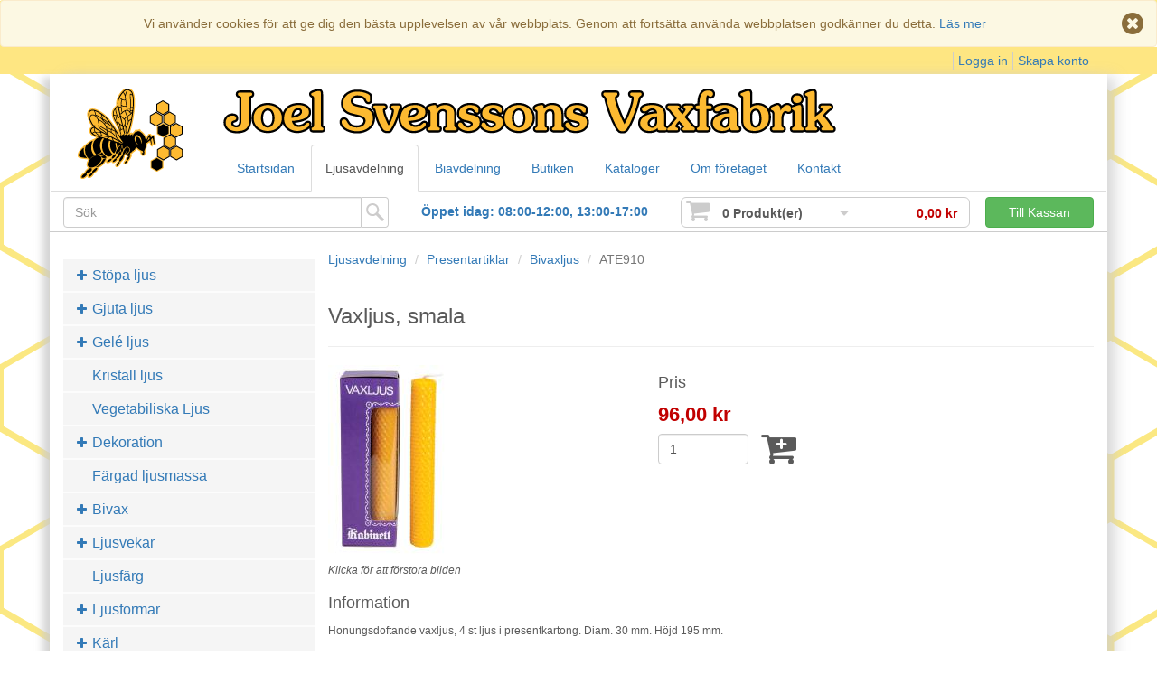

--- FILE ---
content_type: text/html; charset=utf-8
request_url: https://www.joelvax.se/ljusavdelning/presentartiklar/presentartiklar_bivaxljus/ATE910/
body_size: 4833
content:
<!DOCTYPE html>
<html lang="sv">
  <head>
    <meta charset="utf-8">
    <meta http-equiv="X-UA-Compatible" content="IE=edge">
    <meta name="viewport" content="width=device-width, initial-scale=1">
    <!-- The above 3 meta tags *must* come first in the head; any other head content must come *after* these tags -->
    <meta name="description" content="">
    <meta name="author" content="">
    <!-- <link rel="icon" href="/public/sysimg/favicon.ico"> -->
    <link rel="shortcut icon"  href="/public/sysimg/favicon.ico"/>

    <title>Joel Svenssons Vaxfabrik AB</title>






<!-- <link rel="stylesheet" href="/public/css/less/build.css"/> -->
<link rel="stylesheet" href="/public/css/less/build.css"/>

    <script>
        URL = "/ljusavdelning/presentartiklar/presentartiklar_bivaxljus/ATE910/"
    </script>
      <script src="/public/js/jquery-1.12.1.min.js"></script>
     



  </head>
<!-- NAVBAR
================================================== -->
  <body>
      <div id="debug"></div>
       <div class="col-lg-12 message alert-success"></div>

    
     <div class="cookiebar alert alert-warning ">
          <div class="text-center">
               Vi använder cookies för att ge dig den bästa upplevelsen av vår webbplats. Genom att fortsätta använda webbplatsen godkänner du detta.
               <a href="/om/cookies/">Läs mer</a>
          </div>
          <i class="fa fa-times-circle fa-2x" data-dismiss="alert" data-action="CookieBar"></i>
     </div>
    

     <div class="top-nav">
     <div class="container">
        <ul class="list-inline">
            <li>
                <!-- <img src="/public/sysimg/eng_flagga.png"> -->
            </li>
            <li>
               <!-- <img src="/public/sysimg/swe_flagga.png"> -->
            </li>
            
            <li class="border-left pull-right">
                <a href="/minasidor/registrera/">Skapa konto</a>
            </li>
            <li class="border-left pull-right">
                <a href="/minasidor/">Logga in</a>
            </li>
            
        </ul>
    </div>
    </div>

       <div class="container main">
        <nav class="navbar ">
         <!-- <div class="container"> -->
            <div class="navbar-header">


                <a class="navbar-brand" href="/">
                    <img class="img-responsive" src="/public/sysimg/header.png">
                </a>    
              <button type="button" class="navbar-toggle collapsed" data-toggle="collapse" data-target="#navbar" aria-expanded="false" aria-controls="navbar">
                <span class="sr-only">Toggle navigation</span>
                <i class="fa fa-bars fa-2x"></i>
              </button>
                
              <button id="search-button" type="button" class="navbar-toggle collapsed" data-toggle="collapse" data-target="#sok-box" aria-expanded="false" aria-controls="sok-box">
                <span class="sr-only">Toggle navigation</span>
                <i class="fa fa-search fa-2x"></i>
              </button>
                
                <div id="search-button" type="button" class="navbar-toggle collapsed">
                <a href="/kundvagn/"><i class="fa fa-shopping-cart fa-2x"></i></a>
              </div>

                    
                    <div type="button" class="visible-xs btn btn-default pull-left" aria-expanded="false" data-toggle="offcanvas" data-target=".sidebar-nav"><i class="fa fa-bars"></i> Kategorier</div>
                    
                    
                    
                    
            </div>
            <div id="navbar" class="navbar-collapse collapse">
              <ul id="meny-top" class="nav navbar-nav nav-tabs ">
                <li ><a href="/">Startsidan</a></li>
                <li class="active"><a href="/ljusavdelning/">Ljusavdelning</a></li>
                <li ><a href="/biavdelning/">Biavdelning</a></li>
                <li ><a href="/butiken/">Butiken</a></li>
                <li ><a href="/kataloger/">Kataloger</a></li>
                <li ><a href="/om/">Om företaget</a></li>
                <li ><a href="/kontakt/">Kontakt</a></li>
                   <li class="visible-xs last"><a href="/minasidor/loggain/">Logga in</a></li>
              </ul>
            </div>
         <!-- </div> -->
        </nav>

 <!-- TOOLBOX -->
<div class="row toolbox ">
<!--
     <div class="col-sm-1 hidden-sm hidden-lg">
     <button id="search-button" type="button" class="navbar-toggle  collapsed" data-toggle="collapse" data-target="#sok-box" aria-expanded="false" aria-controls="sok-box">
                <span class="sr-only">Toggle navigation</span>
                <i class="fa fa-search fa-2x"></i>
     </button>
     </div>
-->
  <div id="sok-box" class="col-lg-4 col-sm-4 col-md-6 hidden-xs  sok-box ">
    <div  class="input-group ">
                <input type="text" class="form-control" data-action="SokBox" placeholder="Sök" >
                <span class="input-group-addon"></span>
    </div>
  </div>
<!--     <div class="col-md-4 visible-md login"> </div>-->
     
  <div class="col-lg-3 col-sm-6 oppet-box hidden-md hidden-sm">
    <a href="/om/oppettider/" data-toggle="tooltip" data-placement="bottom" data-original-title="Visa alla öppettider!">
    
        Öppet idag: 08:00-12:00, 13:00-17:00

    


    </a>
  </div>
     
<!--
     <div class="col-md-2 oppet-box visible-md">
    <a href="/om/oppettider/" data-toggle="tooltip" data-placement="bottom" data-original-title="Visa alla öppettider!">Våra Öppettider</a>
  </div>
-->
     
  <div class="col-lg-5 col-md-6 col-sm-8  kundvagn-kolum hidden-xs">
    <div data-action="KundvagnBox" class="img-rounded kundvagn-box">
    <div class=" icon fa fa-shopping-cart fa-2x"></div>

    <div data-action="KunsvagnAntal" class="antal">0 Produkt(er)</div>
    <div data-action="KundvagnPil" class="pil ner"></div>

    <div data-action="KunsvagnSumma" class="summa">0,00 kr</div>
    </div>

    <div class="knapp">
        <a href="/kundvagn/"><button type="button" class="btn btn-success">Till Kassan</button></a>
    </div>
    
    <div data-action="KundvagnDropdown" class="kundvagn-dropdown">
	<div class="helper"></div>
         <div data-action="KundvagnContent" class"content">
          

    <div class="row"><div class="col-md-12 tom">Kundvagnen är tom!</div></div>


<div class="row footer">
    <div class="col-lg-3">
        <a href="/kundvagn/"><button type="button" class="btn btn-success">Visa större</button></a>
    </div>



</div>

         </div>
      
  </div>
</div>

  <div class="col-md-12 col-sm-12  oppet-box visible-md visible-sm">
    <a href="/om/oppettider/" data-toggle="tooltip" data-placement="bottom" data-original-title="Visa alla öppettider!">
    
        Öppet idag: 08:00-12:00, 13:00-17:00
    


    </a>
  </div>
     
</div>

<div data-action="SokDropdown" class="row sok-dropdown"></div>
          
<div class="row row-offcanvas row-offcanvas-left"><div class="col-md-3 col-sm-3 col-xs-7 meny" id="left-meny" role="navigation">
    <ul id="side-bar">
        
            <li>
                <a  href="/ljusavdelning/stopa_ljus/">
                    
                    <i class="fa fa-plus "></i>
                    Stöpa ljus
                 </a>

                
            </li>
        
            <li>
                <a  href="/ljusavdelning/gjuta_ljus/">
                    
                    <i class="fa fa-plus "></i>
                    Gjuta ljus
                 </a>

                
            </li>
        
            <li>
                <a  href="/ljusavdelning/gele_ljus/">
                    
                    <i class="fa fa-plus "></i>
                    Gelé ljus
                 </a>

                
            </li>
        
            <li>
                <a class="blank" href="/ljusavdelning/kristallmassa/">
                    
                    
                    Kristall ljus
                 </a>

                
            </li>
        
            <li>
                <a class="blank" href="/ljusavdelning/vegetabiliska_ljus/">
                    
                    
                    Vegetabiliska Ljus
                 </a>

                
            </li>
        
            <li>
                <a  href="/ljusavdelning/dekoration/">
                    
                    <i class="fa fa-plus "></i>
                    Dekoration
                 </a>

                
            </li>
        
            <li>
                <a class="blank" href="/ljusavdelning/fargad_ljusmassa/">
                    
                    
                    Färgad ljusmassa
                 </a>

                
            </li>
        
            <li>
                <a  href="/ljusavdelning/bivax/">
                    
                    <i class="fa fa-plus "></i>
                    Bivax
                 </a>

                
            </li>
        
            <li>
                <a  href="/ljusavdelning/ljusvekar/">
                    
                    <i class="fa fa-plus "></i>
                    Ljusvekar
                 </a>

                
            </li>
        
            <li>
                <a class="blank" href="/ljusavdelning/ljusfarg/">
                    
                    
                    Ljusfärg
                 </a>

                
            </li>
        
            <li>
                <a  href="/ljusavdelning/ljusformar/">
                    
                    <i class="fa fa-plus "></i>
                    Ljusformar
                 </a>

                
            </li>
        
            <li>
                <a  href="/ljusavdelning/karl/">
                    
                    <i class="fa fa-plus "></i>
                    Kärl
                 </a>

                
            </li>
        
            <li>
                <a class="blank" href="/ljusavdelning/knadvax/">
                    
                    
                    Knådvax
                 </a>

                
            </li>
        
            <li>
                <a  href="/ljusavdelning/tval/">
                    
                    <i class="fa fa-plus "></i>
                    Tvål
                 </a>

                
            </li>
        
            <li>
                <a class="blank" href="/ljusavdelning/litteratur/">
                    
                    
                    Litteratur
                 </a>

                
            </li>
        
            <li>
                <a class="blank" href="/ljusavdelning/burkar_cerathylsor/">
                    
                    
                    Burkar / Cerathylsor
                 </a>

                
            </li>
        
            <li>
                <a  href="/ljusavdelning/presentartiklar/">
                    <i class="fa fa-minus "></i>
                    
                    Presentartiklar
                 </a>

                
                    
                        <ul>
                            <li ><a  href="/ljusavdelning/presentartiklar/presentartiklar_ljusrelaterat/">Ljusrelaterat</a></li>
                        </ul>
                    
                        <ul>
                            <li ><a  href="/ljusavdelning/presentartiklar/presentartiklar_tval_schampo/">Tvål &amp; Schampo</a></li>
                        </ul>
                    
                        <ul>
                            <li ><a  href="/ljusavdelning/presentartiklar/presentartiklar_godis/">Godis</a></li>
                        </ul>
                    
                        <ul>
                            <li ><a  href="/ljusavdelning/presentartiklar/presentartiklar_bi_relaterat/">Birelaterat</a></li>
                        </ul>
                    
                        <ul>
                            <li ><a  href="/ljusavdelning/presentartiklar/presentartiklar_bivaxljus/">Bivaxljus</a></li>
                        </ul>
                    
                        <ul>
                            <li ><a  href="/ljusavdelning/presentartiklar/presentartiklar_ljusstakar/">Ljusstakar</a></li>
                        </ul>
                    
                        <ul>
                            <li class="last"><a  href="/ljusavdelning/presentartiklar/presentartiklar_ovrigt/">Övrigt</a></li>
                        </ul>
                    
                
            </li>
        
            <li>
                <a class="blank" href="/ljusavdelning/ovrigt/">
                    
                    
                    Övrigt
                 </a>

                
            </li>
        
            <li>
                <a class="blank" href="/ljusavdelning/alla_artiklar/">
                    
                    
                    Alla artiklar
                 </a>

                
            </li>
        
    </ul>

<div class="katalog-banner hidden-xs">
    <h3>Våra kataloger</h3>
    <a href="/kataloger/"><img class="img-responsive" src="/public/sysimg/kataloger202510.png">
    <h4>Ladda ner dem här!</h4></a>
</div>

</div>


<div class="col-sm-9 produkt-info">
<!-- Stor bild -->
    <div class="modal fade bs-example-modal-lg" id="large-image"  tabindex="-1" role="dialog" aria-labelledby="myLargeModalLabel">
        <div class="modal-dialog modal-lg">
            <div class="modal-content">
                <div class="modal-header">
                    <button type="button" class="close" data-dismiss="modal"><span aria-hidden="true">&times;</span><span class="sr-only">Close</span></button>
                    <h4 class="modal-title" id="myModalLabel">Vaxljus, smala </h4>
                </div>
                <div class="modal-body">
                    <img class="img-responsive" src="" id="large-image-src">
                </div>
            </div>
        </div>
    </div>


    <ul class="breadcrumb">
     <li><a href="/ljusavdelning/">Ljusavdelning</a>  <span class="divider"> </span> </li>
        
            <li><a href="/ljusavdelning/presentartiklar/">Presentartiklar</a> <span class="divider"> </span> </li>
            <li><a href="/ljusavdelning/presentartiklar/presentartiklar_bivaxljus/">Bivaxljus</a> </li>
        
        <li class ="active">ATE910</li>
    </ul>

    <div class="row produkt">
        <div class="col-lg-12">
            <h3 data-action="ProduktNamn">Vaxljus, smala</h3>
            <hr class="soft">
            <div class="row">
                <div  data-action="PopupImage" data-src="/public/img/b/ATE910.JPG" 
                class="col-lg-5  image  pointer ">
                    <img src="/public/img/m/ATE910.JPG" />
                    <h6><i>Klicka för att förstora bilden</i></h6>
                </div>

                <div class="col-lg-7">
                    
                        <h4>Pris</h4>
                        <div data-action="ProduktPris" class="pris">96,00 kr</div>
                            <ul class="list-unstyled list-inline ">
                                <li><div><input data-action="AddAntal" type="number" class="form-control" value="1"></li>
                                <li><i data-action="AddProdukt" data-test="wsrhgdseh" data-produkt-id="1098" class="fa fa-cart-plus fa-3x shop-btn "></i></li>
                            </ul>

                    
                </div>
            </div>

            <h4>Information</h4>
            <small>
    
        Honungsdoftande vaxljus, 4 st ljus i presentkartong. Diam. 30 mm. Höjd 195 mm.
    
</small>
            <hr class="soft">

            <h4>Specifikation</h4>

            <dl class="dl-horizontal">
                <dt>Artikelnr</dt>
                <dd data-action="ProduktArtikelnr">ATE910</dd>

                

                
            </dl>
            <hr class="soft">
        </div>
    </div>

    
</div>

</div>
<div class="push hidden-xs"></div>
</div>

<div class="container">
<!-- FOOTER -->
<footer>
    <div class=" row">
        <div class="col-lg-2 col-md-4 col-sm-4 col-xs-12">
            <h4>Kontakta oss</h4>
            <p>Telefon: <a class="tel" href="tel:0431-430055">0431-430055</a></p>
            <p>Mail: info@joelvax.se</p>
            <p><a href="/kontakt/#karta">Hitta till oss</a></p>
        </div>
        <div class="col-lg-2 col-md-4 col-sm-4 col-xs-12">
            <h4>Webbshoppen</h4>
            <p><a href="/kundvagn/snabborder/">Snabborder</a></p>
            <p><a href="/om/cookies/">Cookies</a></p>
            <p data-toggle="modal" data-target="#show-nyhetsbrev" class="data-lank">Nyhetsbrev</p>
        </div>
        <div class="col-lg-2 col-md-4 col-sm-4 col-xs-12">
            <h4>Mina sidor</h4>
            <p><a href="/minasidor/uppgifter/">Mina uppgifter</a></p>
            <p><a href="/minasidor/historik/">Historik</a></p>
            <p><a href="/minasidor/kundvagnar/">Sparade kundvagnar</a></p>
        </div>
        <div class="col-lg-2 col-md-4 col-sm-4 col-xs-12">
            <h4>Ljusavdelning</h4>
            <p><a href="/ljusavdelning/stopa_ljus/massa/ATE001/">A-te Ljusmassa</a></p>
            <p><a href="/ljusavdelning/gjuta_ljus/massa/ATE002/">G-be Gjutmassa</a></p>
            <p><a href="/ljusavdelning/presentartiklar/">Presentartiklar</a></p>
        </div>
        <div class="col-lg-2 col-md-4 col-sm-4 col-xs-12">
            <h4>Biavdelning</h4>
            <p><a href="/biavdelning/skalderhuskupan/">Skälderhuskupan</a></p>
            <p><a href="/biavdelning/flexikupan/">Flexikupan</a></p>
            <p><a href="/biavdelning/skyddsklader/">Skyddskläder</a></p>
        </div>
        <div class="col-lg-2 col-md-4 col-sm-4 col-xs-12 share">
            <h4>Dela sidan</h4>
            <ul class="list-unstyled list-inline">
            <li data-action="share" data-typ="g" class="google" title="Dela med Google+"></li>
            <li data-action="share" data-typ="f" class="facebook" title="Dela med Facebook"></li>
            <li data-action="share" data-typ="t" class="twitter" title="Dela med Twitter"></li>
            <li data-action="share" data-typ="m" class="mail" title="Dela med Mail"></li>
            </ul>
            <div><a href="https://www.facebook.com/joelsvenssonsvaxfabrik/" target="_blank"><img src="/public/sysimg/hitta_fb.png"></a></div>
            
        </div>
    </div>

            <h6 class="text-center">© Copyright 1887- 2026 Joel Svenssons Vaxfabrik AB – All rights reserved. 
            <a href="http://www.msvensson.se" target="_blank">Skapad av MMK</a></h6>

</footer>
<div class="modal fade" id="show-share" tabindex="-1" role="dialog" aria-labelledby="gridSystemModalLabel">
  <div class="modal-dialog" role="document">
    <div class="modal-content">
      <div class="modal-header">
        <button type="button" class="close" data-dismiss="modal" aria-label="Close"><span aria-hidden="true">&times;</span></button>
        <h4 class="modal-title" id="gridSystemModalLabel">Tipsa en vän om vår sida</h4>
      </div>
      <div class="modal-body">
      <div class="row">
      <div data-action="ShareMessage" class="col-lg-12"></div>
        <div class="col-lg-12">
        <div class="form-group">
            <label>Ditt namn</label>
            <input data-action="ShareNamn" type="text" class="form-control">
        </div>
    </div>
    <div class="col-lg-6">
        <div class="form-group">
            <label>Din email</label>
            <input data-action="ShareDinEmail" type="text" autocomplete="nope" class="form-control">
        </div>
    </div>
    <div class="col-lg-6">
        <div class="form-group">
            <label>Din väns Email</label>
            <input data-action="ShareVanEmail" type="text" autocomplete="nope" class="form-control" >
        </div>
    </div>
        <div class="col-lg-12">
        <div class="form-group">
            <label>Meddelande (frivilligt)</label>
            <textarea rows="5" data-action="ShareMeddelande" class="form-control"></textarea> 
        </div>
    </div>
       
      
      </div>
      </div>
      <div class="modal-footer">
        <button type="button" data-dismiss="modal" class="btn btn-default">Stäng</button>
        <button data-action="ShareSendMail" type="button" class="btn btn-primary">Skicka</button>
      </div>
    </div><!-- /.modal-content -->
  </div><!-- /.modal-dialog -->
</div><!-- /.modal -->
</div>

<div class="modal fade" id="show-nyhetsbrev" tabindex="-1" role="dialog" aria-labelledby="gridSystemModalLabel">
  <div class="modal-dialog" role="document">
    <div class="modal-content">
      <div class="modal-header">
        <button type="button" class="close" data-dismiss="modal" aria-label="Close"><span aria-hidden="true">&times;</span></button>
        <h4 class="modal-title" id="gridSystemModalLabel">Nyhetsbrev</h4>
      </div>
      <div data-action="NyhetBody" class="modal-body">
      <div class="row">
      <div data-action="NyhetMessage" class="col-lg-12"></div>
        <div class="col-lg-12">
        <div class="form-group">
            <label>Namn</label>
            <input data-action="Namn" type="text" class="form-control">
        </div>
    </div>
    <div class="col-lg-6">
        <div class="form-group">
            <label>Email</label>
            <input data-action="NyhetEmail" type="email" autocomplete="nope" class="form-control">
        </div>
    </div>
    <div class="col-lg-6">
        <div class="form-group">
            <label>Verifera Email</label>
            <input data-action="NyhetEmailIgen" type="email" autocomplete="nope" class="form-control" >
        </div>
    </div>
        <div class="col-lg-12">
        <div class="form-group">
            <div class="checkbox checkbox-success checkbox-inline">
                <input data-action="BiMail" type="checkbox" id="bimail" >
                <label for="bimail"> Bi nyhetsbrev </label>
            </div>
        
            <div class="checkbox checkbox-success checkbox-inline">
                <input data-action="LjusMail" type="checkbox" id="ljusmail" >
                <label for="ljusmail"> Ljus nyhetsbrev </label>
            </div>
        </div>
    </div>
       
      
      </div>
      </div>
      <div class="modal-footer">
        <button type="button" data-dismiss="modal" class="btn btn-default">Stäng</button>
        <button data-action="NyhetsbrevAdd" type="button" class="btn btn-primary">Registrera</button>
      </div>
    </div><!-- /.modal-content -->
  </div><!-- /.modal-dialog -->
</div><!-- /.modal -->
</div>


    <!-- Bootstrap core JavaScript
    ================================================== -->
    <!-- Placed at the end of the document so the pages load faster -->
  <!--   // <script src="https://ajax.googleapis.com/ajax/libs/jquery/1.11.2/jquery.min.js"></script>
    // <script src="../../dist/js/bootstrap.min.js"></script> -->

     
  <script src="/public/js/bootstrap.min.js"></script>
<!--  <script src="/public/js/javascript.js"></script> -->
<script src="/public/js/java.js?1"></script>
<script src="/public/js/bootstrap-confirmation.min.js"></script>
<!--[if lt IE 9]>
<script src="https://cdnjs.cloudflare.com/ajax/libs/html5shiv/3.7.3/html5shiv.min.js"></script>
<![endif]-->


 

<!--  <script src="/public/js/java.js"></script>-->
    <!-- Just to make our placeholder images work. Don't actually copy the next line! -->
    <!-- <script src="../../assets/js/vendor/holder.js"></script> -->
    <!-- IE10 viewport hack for Surface/desktop Windows 8 bug -->
    <script src="/public/js/ie10-viewport-bug-workaround.js"></script>
  </body>
</html> 

--- FILE ---
content_type: application/javascript; charset=utf-8
request_url: https://www.joelvax.se/public/js/java.js?1
body_size: 7172
content:
//Bootstrap
$(document).ready(function(){
     
    assign_bootstrap_mode();
    $(window).resize(function() {
        assign_bootstrap_mode();
    });

    $('[data-toggle=offcanvas]').click(function() 
    {
          var left = $('#left-meny').height();
          if($(".row-offcanvas").hasClass('active'))
          {
               $(".row-offcanvas").removeClass('active'); 
               $('.row-offcanvas').css('min-height','0');
          }
         else
         {
              $(".row-offcanvas").addClass('active');
              $('.row-offcanvas').css('min-height',left);
         }
  });
    
});

function assign_bootstrap_mode() {
    width = $( window ).width();
    var mode = '';
    if (width<768) 
    {
        $("#meny-top").removeClass("nav-tabs");
    }
    else if (width<992) {
        mode = "mode-sm";
          $("#meny-top").addClass("nav-tabs");
    }
    else if (width<1200) {
        mode = "mode-md";
    }
    else if (width>1200) {
        mode = "mode-lg";
    }
}

///////////////PRODUKTHANTERING/////////////////

//Hämtar antal och pris liten kundvagn//
function get_text()
{
  $.ajax({
        type: "POST",
        url: "/kundvagn/texter/",
         data: {
                
              },
        success: function(msg)
        {
            var items = JSON.parse(msg);
               
            $('div[data-action="KunsvagnAntal"]').html(items.antal);
            $('div[data-action="KunsvagnSumma"]').html(items.pris);   
        }
    });
}

KUNDVAGNCONTENT = $('div[data-action="KundvagnContent"]');
//Lägg till produkt
$(document).on("click",'[data-action="AddProdukt"]',function()
{
    var produkt = $(this).data('produkt-id');
    var antal = $(this).data('antal');

    if(antal == null)
    {
        antal = $('input[data-action="AddAntal"]').val();
        if(antal < 0)
        {
            return;
        }
    }

    $.ajax({
        type: "POST",
        url: "/kundvagn/add/",
        data: {
                "produktid" : produkt,
                "antal" : antal
              },
        success: function(msg)
        {
            KUNDVAGNCONTENT.html(msg);
            get_text();
            show_message("Produkten har blivit tillagd i kundvagnen")
        }
    })
})

//Uppdatera produkt //
$(document).on("click",'[data-action="UpdateKundvagn"]',function()
{
    var kundvagn = $(this).data('kundvagn-id');
    var value = $(this).data('value');
    var antal  = ""
    if(value == null)
    {
        antal = $('input[data-action="AntalKundvagn"][data-kundvagn-id="'+kundvagn+'"]').val();
        value = ""
    }

    $.ajax({
        type: "POST",
        url: "/kundvagn/update/",
        data: {
                "kundvagnrad" : kundvagn,
                "value" : value,
                "antal" : antal
              },
        success: function(msg)
         {
            KUNDVAGNCONTENT.html(msg);
            get_text();

            if(URL == "/kundvagn/")
            {
                load_stor();
            }
            show_message("Kundvagnen har uppdaterats")
        }
    })  
});

//Ta bort produkt//
$(document).on("click",'[data-action="DelKundvagn"]',function()
{
    var kundvagn = $(this).data('kundvagn-id');      

    $.ajax({
        type: "POST",
        url: "/kundvagn/delete/",
        data: {
                "kundvagnrad" : kundvagn
              },
        success: function(msg)
         {
            KUNDVAGNCONTENT.html(msg);
            get_text();

            if(URL == "/kundvagn/")
            {
                load_stor();
            }
            show_message("Kundvagnen har uppdaterats")
        }
    }) 
});

//Ladda stor kundvagn//
function load_stor()
{
    $.ajax({
        type: "POST",
        url: "/kundvagn/getstor/",
        data: {
                
              },
        success: function(msg)
        {
            if (msg == "empty")
            {
                location.reload();
            }
            else
            {
                $('div[data-action="KundvagnRader"]').html(msg);
            }
        }
    });
}


//Välj grupp produkt info//
$('select[data-action="SelectGrupp"]').change(function()
{
    value = this.value
    shopbutton = $('i[data-action="AddProdukt"]');
    if(value != "0")
    {    
        $.ajax({
            type: "POST",
            url: "/api/shop/produktigrupp/",
            data: {
                    "produktid" : value
                  },
            success: function(msg)
            {
                var produkt = JSON.parse(msg);

                $('div[data-action="ProduktPris"]').html(produkt.pris + " kr");
                $('h3[data-action="ProduktNamn"]').html(produkt.namn);
                $('dd[data-action="ProduktArtikelnr"]').html(produkt.artikelnr);

                shopbutton.removeClass("hidden"); 
                shopbutton.data("produkt-id", value);
            }
        }); 
    }
    else
    {
        if(!shopbutton.hasClass('hidden'))
        {
            shopbutton.addClass('hidden');
        }
    }
});

////////////////LITEN KUNDVAGN////////////////////

//Visa / dölj
$('div[data-action="KundvagnBox"]').click(function()
{
  $('div[data-action="KundvagnDropdown"]').toggle();
  $('div[data-action="KundvagnPil"]').toggleClass("upp");
});




////////////////////SÖKNING/////////////////////
SOKDROPDOWN = $('div[data-action="SokDropdown"]');
SOKBOX = $('input[data-action="SokBox"]');

//Sök fördröjning
var delay = (function()
{
    var timer = 0;
    return function(callback, ms)
    {
        clearTimeout (timer);
        timer = setTimeout(callback, ms);
    };
})();

//Sök funktion
SOKENTER = false;
SOKBOX.keyup(function(e) {
    value = this.value;
    if(value == "")
    {
        SOKDROPDOWN.slideUp(700).delay(500).html("");
        return;
    } 
    
    if(e.keyCode == 13)
    {
        SOKENTER = true;
        document.location.href = "/sok/" + value + "/alla/" ;
    }
    delay(function()
    {
        get_sokdata(e,value);
        
    }, 0 );  
});

//Hämtar sök data
function get_sokdata()
{
    if(SOKBOX.val() == "")
    {
        SOKDROPDOWN.slideUp(700).delay(200).html("");
        return;
    }

    $.ajax({
            type: "POST",
            url: "/sok/dropdown/",
            data: {
                    "sok" : SOKBOX.val()
                  },
            success: function(msg)
            {
                if(SOKBOX.val() == "")
                {
                    SOKDROPDOWN.slideUp(700).delay(200).html("");
                    return;
                }

                var respond = JSON.parse(msg);
                if(respond.sok == SOKBOX.val() && SOKENTER == false)
                {
                    SOKDROPDOWN.html(respond.dropdown);
                    SOKDROPDOWN.slideDown(700).removeClass('hidden'); 
                }
                else
                {
                    // alert("edrth")
                }
                
            }
        })  
}


//Sökning om fukuserad
SOKBOX.focus(function() {
    if(this.value == "")
    {
        SOKDROPDOWN.slideUp(700).delay(200).html("");
        return;
    }
    SOKDROPDOWN.slideDown(700);

    $.ajax(
    {
        type: "POST",
        url: "/sok/dropdown/",
         data: {
                    "sok" : SOKBOX.val()
                },
        success: function(msg){
            $('#sok-dropdown').html(msg);
    }
        
    })
});

//Dölj sök knapp
$(document).on("click",'[data-action="SokboxHide"]', function()
{
    SOKDROPDOWN.slideUp(700);     
});

//Liten skärm sök
$("#search-button").on('click', function(){
if(  $("#sok-box").hasClass('hidden-xs')   )
{

    $("#sok-box").removeClass('hidden-xs').hide().fadeToggle();
    // $("#sok-box").slideDown(700);

    $('#sokbox').select();
    if(SOKBOX.val() != "")
    {
         SOKDROPDOWN.slideDown(700);
    }
} else {
    $("#sok-box").addClass('hidden-xs');
   SOKDROPDOWN.slideUp(700);  
}    
});


//////////LOGIN//////////////
//Login action

$(document).on("click",'[data-action="GetLogin"]', function()
{
    email = $('input[data-action="Login"][data-typ="Email"]').val();
    losenord = $('input[data-action="Login"][data-typ="Losenord"]').val();
    komihag = $('input[data-action="LoginRemeber"]');

    if (komihag.is(":checked"))
    {
        komihag = "true";
    }
    else
    {
        komihag = "false";
    }

    $.ajax({
        type: "POST",
        url: "/minasidor/login/",
        data: {
                    "email" : email,
                    "losenord" : losenord,
                    "komihag" : komihag
                },
        success: function(msg)
        {
              var message = JSON.parse(msg);
                if(message.login == "true")
                {
                    ViewSuccess("Loggar in!", 'div[data-action="LoginMessage"]');
                    window.location.href = message.url;
                }
                if(message.error == "1")
                {
                     ViewError(message.message, 'div[data-action="LoginMessage"]');
                }
        }

    });

});

$('input[data-action="Login"]').keyup(function() 
{
    $('div[data-action="LoginMessage"]').html('');
});


//Registrera sig && Sara uppgifter mina sidor//
$(document).on("click",'[data-action="RegistreraSpara"]',function()
{
    var typ = $(this).data('typ');

    var fornamn = $('input[data-action="ForNamn"]').val();
    var efternamn = $('input[data-action="EfterNamn"]').val();
    var email = $('input[data-action="Email"]').val();
    var losenord = $('input[data-action="Losenord"]').val();
    var losenordigen = $('input[data-action="LosenordIgen"]').val();
    var losenordbefintligt = $('input[data-action="LosenordBefintligt"]').val();

    


    var foretag = $('input[data-action="Foretag"]').val();
    var gatuadress = $('input[data-action="Gatuadress"]').val();
    var co = $('input[data-action="Co"]').val();
    var postnr = $('input[data-action="Postnr"]').val();
    var ort = $('input[data-action="Ort"]').val();
    var land = $('input[data-action="Land"]').val();
    var kundnr = $('input[data-action="Kundnr"]').val();
    var telefon = $('input[data-action="Telefon"]').val();
    var mobil = $('input[data-action="Mobil"]').val();

    var bimail = "";
    var ljusmail = ""
    if ($('input[data-action="BiMail"]').is(":checked"))
    {
        bimail = "*";
    }

    if ($('input[data-action="LjusMail"]').is(":checked"))
    {
        ljusmail = "*";
    }
    
    var url = "";
    if(typ == "registrera")
    {
        url = "/minasidor/registrera/add/";
    }

    if(typ == "spara")
    {
        url = "/minasidor/uppgifter/spara/"

    } 
        
        $.ajax({
            type: "POST",
            url: url,
            data: {
                        "fornamn" : fornamn,
                        "efternamn" : efternamn,
                        "email" : email,
                        "losenord" : losenord,
                        "losenordigen" : losenordigen,
                        "foretag" : foretag,
                        "gatuadress" : gatuadress,
                        "co" : co,
                        "postnr" : postnr,
                        "ort" : ort,
                        "land" : land,
                        "kundnr" : kundnr,
                        "telefon" : telefon,
                        "mobil" : mobil,
                        "bimail" : bimail,
                        "ljusmail" : ljusmail,
                        "losenordbefintligt" : losenordbefintligt
                    },
            success: function(msg)
            {

                var message = JSON.parse(msg);
                if(message.error == "1")
                {
                    ViewError(message.message, 'div[data-action="Message"]');
                }

                if(message.error == "0")
                {
                    ViewSuccess(message.message, 'div[data-action="Message"]');
                    if(typ == "registrera")
                    {               
                        $('input[type="text"]').val('')
                        $('input[type="email"]').val('')
                        $('input[type="password"]').val('')
                        $('input[data-action="BiMail"]').attr('checked', false);
                        $('input[data-action="LjusMail"]').attr('checked', false);
                    }
                }
     
            }

        });  
    

});


function ViewSuccess(Message, div)
{

    var div = $(div);
    div.html('<div class="alert alert-success"><strong><span class="glyphicon glyphicon-send"></span> '+ Message +'</strong></div>')
    $('html,body').animate({
    scrollTop: $(div).offset().top - 100},
    'slow');
}

function ViewError(Message, divSelector)
{
    var div = $(divSelector);
    div.html('<div class="alert alert-danger"><strong><span class="glyphicon glyphicon-alert"></span> ' + Message + '</strong></div>');
    $('html, body').animate({
        scrollTop: div.offset().top - 100
    }, 'slow');
}

    
// $(document).on("click", '[id="kundvagn-addorder"]', function() {
$('#kundvagn-addorder').on('click touchstart', function() {
    var foretag = $('#kundvagn-foretag').val();
    var fornamn = $('#kundvagn-fornamn').val();
    var efternamn = $('#kundvagn-efternamn').val();
    var gatuadress = $('#kundvagn-gatuadress').val();
    var co = $('#kundvagn-co').val();
    var postnr = $('#kundvagn-postnr').val();
    var ort = $('#kundvagn-ort').val();
    var land = $('#kundvagn-land').val();
    var kundnr = $('#kundvagn-kundnr').val();
    var telefon = $('#kundvagn-telefon').val();
    var mobil = $('#kundvagn-mobil').val();
    var email = $('#kundvagn-email').val();
    var losenord = $('#kundvagn-losenord').val();
    var losenordigen = $('#kundvagn-losenordigen').val();
    var meddelande = $('#kundvagn-meddelande').val();

    // Hämta betalningstyp
    var betalning = $('input[id^="kundvagn-betalning"]:checked').data('typ') || "";

    // Kontrollera villkor
    var vilkor = $('#kundvagn-vilkor').is(":checked") ? "*" : "";

    // Hämta checkbox-värden
    var bimail = $('#kundvagn-bimail').is(":checked") ? "*" : "";
    var ljusmail = $('#kundvagn-ljusmail').is(":checked") ? "*" : "";
    var bikat = $('#kundvagn-bikat').is(":checked") ? "*" : "";
    var ljuskat = $('#kundvagn-ljuskat').is(":checked") ? "*" : "";

    // Enkel validering
    if (!fornamn || !efternamn || !email || !gatuadress || !postnr || !ort || !land) {
        ViewError("Alla obligatoriska fält måste fyllas i.", '#kundvagn-message');
        return;
    }

    if(losenord != "" && losenordigen != "") {
        if (losenord != losenordigen) {
            ViewError("Lösenorden matchar inte.", '#kundvagn-message');
            return;
        }
    }
        

    if (betalning == "") {
        ViewError("Ingen betalningsmetod vald.", '#kundvagn-message');
        return;
    }

    if (!vilkor) {
        ViewError("Du måste acceptera köpvillkoren.", '#kundvagn-message');
        return;
    }
    $('#loader').modal({
        backdrop: 'static',
        keyboard: false
    });
    $('#loader').modal('show');

    // Skicka order
    $.ajax({
        type: "POST",
        url: "/order/",
        data: {
            "fornamn": fornamn,
            "efternamn": efternamn,
            "email": email,
            "losenord": losenord,
            "losenordigen": losenordigen,
            "foretag": foretag,
            "gatuadress": gatuadress,
            "co": co,
            "postnr": postnr,
            "ort": ort,
            "land": land,
            "kundnr": kundnr,
            "telefon": telefon,
            "mobil": mobil,
            "bimail": bimail,
            "ljusmail": ljusmail,
            "betalning": betalning,
            "bikat": bikat,
            "ljuskat": ljuskat,
            "vilkor": vilkor,
            "meddelande": meddelande,
            "checked": "true"
        },
        success: function(msg) {
            try {
                var message = JSON.parse(msg);
                if (message.error == "1") {
                    $('#loader').modal('hide');
                    ViewError(message.message, '#kundvagn-message');
                } else if (message.error == "0") {
                    // $('#loader').modal({
                    //     backdrop: 'static',
                    //     keyboard: false
                    // });
                    // $('#loader').modal('show');
                    window.location.replace(message.lank);
                }
            } catch (e) {
                ViewError("Ett fel inträffade vid bearbetning av svaret.", '#kundvagn-message');
            }
        },
        error: function() {
            ViewError("Ett fel inträffade vid anslutning till servern.", '#kundvagn-message');
        }
    });
});


//Slutför beställning//
// $(document).on("click",'[data-action="AddOrder"]',function()
// {
//     var foretag = $('input[data-action="Foretag"]').val();
//     var fornamn = $('input[data-action="ForNamn"]').val();
//     var efternamn = $('input[data-action="EfterNamn"]').val();
//     var gatuadress = $('input[data-action="Gatuadress"]').val();
//     var co = $('input[data-action="Co"]').val();
//     var postnr = $('input[data-action="Postnr"]').val();
//     var ort = $('input[data-action="Ort"]').val();
//     var land = $('input[data-action="Land"]').val();
//     var kundnr = $('input[data-action="Kundnr"]').val();
//     var telefon = $('input[data-action="Telefon"]').val();
//     var mobil = $('input[data-action="Mobil"]').val();
//     var email = $('input[data-action="Email"]').val();
//     var losenord = $('input[data-action="Losenord"]').val();
//     var losenordigen = $('input[data-action="LosenordIgen"]').val();
//     var meddelande = $('textarea[data-action="Meddelande"]').val();

//     var betalning = ""

//     if ($('input[data-typ="Swish"]').is(":checked"))
//     {
//         betalning = "Swish"
//     }

//     if ($('input[data-typ="Forskott"]').is(":checked"))
//     {
//         betalning = "Förskottsbetalning";
//     }

//     if ($('input[data-typ="Post"]').is(":checked"))
//     {
//         betalning = "Postförskott";
//     }

//     if ($('input[data-typ="Export"]').is(":checked"))
//     {
//         betalning = "Export";
//     }

//     if ($('input[data-typ="Kophamta"]').is(":checked"))
//     {
//         betalning = "Köp & Hämta";
//     }

//     var vilkor = "";
//     if ($('input[data-action="Vilkor"]').is(":checked"))
//     {
//         vilkor = "*";
//     }

//     var bimail = "";
//     var ljusmail = ""
//     var bikat = "";
//     var ljuskat = "";

//     if ($('input[data-action="BiMail"]').is(":checked"))
//     {
//         bimail = "*";
//     }

//     if ($('input[data-action="LjusMail"]').is(":checked"))
//     {
//         ljusmail = "*";
//     }

//     if ($('input[data-action="BiKat"]').is(":checked"))
//     {
//         bikat = "*";
//     }

//     if ($('input[data-action="LjusKat"]').is(":checked"))
//     {
//         ljuskat = "*";
//     }
       
//         $.ajax({
//             type: "POST",
//             url: "/order/",
//             data: {
//                     "fornamn" : fornamn,
//                     "efternamn" : efternamn,
//                     "email" : email,
//                     "losenord" : losenord,
//                     "losenordigen" : losenordigen,
//                     "foretag" : foretag,
//                     "gatuadress" : gatuadress,
//                     "co" : co,
//                     "postnr" : postnr,
//                     "ort" : ort,
//                     "land" : land,
//                     "kundnr" : kundnr,
//                     "telefon" : telefon,
//                     "mobil" : mobil,
//                     "bimail" : bimail,
//                     "ljusmail" : ljusmail,
//                     "betalning" : betalning,
//                     "bikat" : bikat,
//                     "ljuskat" : ljuskat,
//                     "vilkor" : vilkor,
//                     "meddelande" : meddelande
//                     },
//             success: function(msg)
//             {
                


//                 var message = JSON.parse(msg);
//                 if(message.error == "1")
//                 {
//                     ViewError(message.message, 'div[data-action="Message"]');
//                 }

//                 if(message.error == "0")
//                 {
//                     $('#loader').modal({
//                                       backdrop: 'static',
//                                       keyboard: false
//                                     });

//                     $('#loader').modal('show');

//                     $.ajax({
//                         type: "POST",
//                         url: "/order/",
//                         data: {
//                     "fornamn" : fornamn,
//                     "efternamn" : efternamn,
//                     "email" : email,
//                     "losenord" : losenord,
//                     "losenordigen" : losenordigen,
//                     "foretag" : foretag,
//                     "gatuadress" : gatuadress,
//                     "co" : co,
//                     "postnr" : postnr,
//                     "ort" : ort,
//                     "land" : land,
//                     "kundnr" : kundnr,
//                     "telefon" : telefon,
//                     "mobil" : mobil,
//                     "bimail" : bimail,
//                     "ljusmail" : ljusmail,
//                     "betalning" : betalning,
//                     "bikat" : bikat,
//                     "ljuskat" : ljuskat,
//                     "vilkor" : vilkor,
//                     "meddelande" : meddelande,
//                     "checked" : "true"
//                     },
//             success: function(msg)
//             {
//                 var message = JSON.parse(msg);
//                 if(message.error == "0")
//                 {
//                    window.location.replace(message.lank);
//                 }
     
//             }

//         });  
//                 }
     
//             }

//         });  
    

// });

//Check box controller betalningsmetod i kassan
// $('input[data-action="Betalning"]').on('change', function() {
//     $('input[data-action="Betalning"]').not(this).prop('checked', false);  
// });


//Handlat innan kundvagnen
$('#kundvagn-email').blur(function()
{
    var email = $('#kundvagn-email').val();

        $.ajax({
            type: "POST",
            url: "/kundvagn/innan/",
            data: {
                    "email" : email
                    },
            success: function(msg)
            {
                var message = JSON.parse(msg);
                if(message.exist == "1")
                {
                    $('#kundvagn-messageemail').html('<div style="margin-bottom:20px;" class="alert alert-success"><strong>Vi ser att du har handlat hos oss tidigare!<br> Du kan skapa ett login i efterhand och slippa fylla i uppgifterna.</strong></div>')
                }
            }

        });  

});


//Töm Kundvagnen//
$(document).on("click",'[data-action="TomKundvagn"]',function()
{
     $.ajax({
        type: "POST",
        url: "/kundvagn/tom/",
        data: {
                
              },
        success: function(msg)
        {
             location.reload();
        }
    });
});


//Tidigare kund registrering//
$(document).on("click",'[data-action="TidigareKonto"]',function()
{
    var email = $('input[data-action="Email"]').val();
     $.ajax({
        type: "POST",
        url: "/minasidor/nytt/",
        data: {
                "email" : email
              },
        success: function(msg)
        {
            var message = JSON.parse(msg);
            if(message.error == "1")
            {
                ViewError(message.message, 'div[data-action="Message"]');
            }

            if(message.error == "0")
            {
                ViewSuccess(message.message, 'div[data-action="Message"]')
            }
        }
    });
});

//Stänga cookiesbar
$(document).on("click",'[data-action="CookieBar"]',function()
{
    $.ajax({
        type: "POST",
         data: {
                
              },
        url: "/api/cookie/"
    });
})

//Popup image produktinfo
$(document).on("click", 'div[data-action="PopupImage"]', function() {

   $('#large-image-src').attr('src', $(this).data("src"));
   $('#large-image').modal('show');
   
});


//Registrera nyhetsbrev
$(document).on("click",'[data-action="NyhetsbrevAdd"]',function()
{
   
    var namn = $('input[data-action="Namn"]').val();
    var email = $('input[data-action="NyhetEmail"]').val();
    var emailigen = $('input[data-action="NyhetEmailIgen"]').val();
    var bimail = "";
    var ljusmail = ""

    if ($('input[data-action="BiMail"]').is(":checked"))
    {
        bimail = "*";
    }

    if ($('input[data-action="LjusMail"]').is(":checked"))
    {
        ljusmail = "*";
    }

        $.ajax({
            type: "POST",
            url: "/api/nyhetsbrev/",
            data: {
                        "namn" : namn,
                        "email" : email,
                        "emailigen" : emailigen,
                        "bimail" : bimail,
                        "ljusmail" : ljusmail
                    },
            success: function(msg)
            {
                var message = JSON.parse(msg);
                if(message.error == "1")
                {
                    ViewError(message.message, 'div[data-action="NyhetMessage"]');
                }

                if(message.error == "0")
                {
                    ViewSuccess(message.message, 'div[data-action="NyhetMessage"]');
                    window.setTimeout(function()
                    {
                        $('#show-nyhetsbrev').modal('hide');
                        $('div[data-action="NyhetMessage"]').html('');
                    }, 2000);
                }
     
            }
        });   
});


//Begär pris produktinfo
$(document).on("click",'[data-action="BegarPris"]',function()
{
    var namn = $('input[data-action="BegarNamn"]').val();
    var adress = $('input[data-action="BegarAdress"]').val();
    var postadress = $('input[data-action="BegarPostadress"]').val();
    var email = $('input[data-action="BegarEmail"]').val();
    var telefon = $('input[data-action="BegarTelefon"]').val();
    var meddelande = $('textarea[data-action="BegarMeddelande"]').val();
    var artikelnr = $('dd[data-action="ProduktArtikelnr"]').html();
    var benamning = $('h3[data-action="ProduktNamn"]').html();

    $.ajax({
        type: "POST",
        url: "/api/begar/",
        data: {
                "namn" : namn,
                "email" : email,
                "telefon" : telefon,
                "meddelande" : meddelande,
                "artikelnr" : artikelnr,
                "benamning" : benamning,
                "adress" : adress,
                "postadress" : postadress
              },
        success: function(msg)
        {
            var message = JSON.parse(msg);
            if(message.error == "1")
            {
                ViewError(message.message, 'div[data-action="BegarMessage"]');
            }

            if(message.error == "0")
            {
                ViewSuccess(message.message, 'div[data-action="BegarMessage"]');
                $('input[data-action="BegarNamn"]').val('');
                $('input[data-action="BegarAdress"]').val('');
                $('input[data-action="BegarPostadress"]').val('');
                $('input[data-action="BegarEmail"]').val('');
                $('input[data-action="BegarTelefon"]').val('');
                $('textarea[data-action="BegarMeddelande"]').val('');
            }
        }
    })
})

//Kontakt forumläret
$(document).on("click",'[data-action="KontaktSkicka"]',function()
{
    var namn = $('input[data-action="KontaktNamn"]').val();
    var email = $('input[data-action="KontaktEmail"]').val();
    var telefon = $('input[data-action="KontaktTelefon"]').val();
    var meddelande = $('textarea[data-action="KontaktMeddelande"]').val();
    var sakerhet = $('input[data-action="KontaktSakerhet"]').val();

    $.ajax({
        type: "POST",
        url: "/api/kontakt/",
        data: {
                "namn" : namn,
                "email" : email,
                "telefon" : telefon,
                "meddelande" : meddelande,
                "sakerhet" : sakerhet
              },
        success: function(msg)
        {
            var message = JSON.parse(msg);
            if(message.error == "1")
            {
                ViewError(message.message, 'div[data-action="KontaktMessage"]');
            }

            if(message.error == "0")
            {
                ViewSuccess(message.message, 'div[data-action="KontaktMessage"]');
                $('input[data-action="KontaktNamn"]').val('');
                $('input[data-action="KontaktEmail"]').val('');
                $('input[data-action="KontaktTelefon"]').val('');
                $('textarea[data-action="KontaktMeddelande"]').val('');
                $('input[data-action="KontaktSakerhet"]').val('');
            }
        }
    })
})

//Snabborder kolla produkt
$('input[data-action="Artikelnr"]').blur(function()
{
    var id = $(this).data('id')
    var artikelnr = $('input[data-action="Artikelnr"][data-id="'+ id +'"]').val()

    if(artikelnr != "")
    {
        $.ajax({
        type: "POST",
        url: "/kundvagn/snabborder/check/",
        data: {
                "artikelnr" : artikelnr
              },
        success: function(msg)
        {
            var message = JSON.parse(msg);
            if(message.error == "0")
            {
                $('div[data-action="Namn"][data-id="'+ id +'"]').html(message.namn)
                $('input[data-action="ProduktId"][data-id="'+ id +'"]').val(message.produkt);
                $('div[data-action="Status"][data-id="'+ id +'"]').html('<i class="fa fa-check"></i>');
            }

            if(message.error == "1")
            {
                 $('div[data-action="Status"][data-id="'+ id +'"]').html('<i class="fa fa-exclamation-triangle"></i>');
                 if(message.lank != "")
                 {
                    $('div[data-action="Namn"][data-id="'+ id +'"]').html('<a href="'+ message.lank +'">' + message.message + '</a>')
                }
            }
        }
    })
    }
    else
    {
        $('div[data-action="Status"][data-id="'+ id +'"]').html('');
    }
});


//Snabborder kolla produkt
$('button[data-action="SnabbOrderAdd"]').click(function()
{
    $('#loader').modal({
                      backdrop: 'static',
                      keyboard: false
                    });
    $('#loader').modal('show');

    id = 1;
    var main = [];
    i = 0;    
    while(id < 10)
    {
        var produkt = $('input[data-action="ProduktId"][data-id="'+ id +'"]').val();
        var antal = $('input[data-action="Antal"][data-id="'+ id +'"]').val();
        if(produkt != "" && antal != "")
        {
            main[i] = {"produkt" : produkt , "antal" : antal};
            i++;
        }
        id++;
    }

    if(main != [])
    {
     $.ajax({
        type: "POST",
        url: "/kundvagn/snabborder/add/",
        data: {
                "produkter" : JSON.stringify(main)
              },
        success: function(msg)
        {
            KUNDVAGNCONTENT.html(msg);
            get_text();
            show_message("Produkterna har blivit tillagd i kundvagnen");
            $('input[data-typ="Check"]').val('');
            $('div[data-action="Namn"]').html('')
            $('input[data-action="ProduktId"]').val('');
            $('div[data-action="Status"]').html('');
             $('#loader').modal('hide');

        }
    });
    }


});


//Snabborder kolla produkt
$('button[data-action="TyckTill"]').click(function()
{
    var ovrigt = $('textarea[data-action="TycktillOvrigt"]').val();
    var andra = $('textarea[data-action="TycktillAndra"]').val();

    id = 1;
    var main = [];
    i = 0;    
    while(id < 13)
    {
        var fraga = $('input[data-action="fraga' + id + '"]:checked').val();
        if(fraga == null)
        {
            fraga = "";
        }
        // if(fraga != "")
        // {
            main[i] = {"f" : fraga};
            i++;
        // }
        id++;
    }



    $.ajax({
        type: "POST",
        url: "/api/tycktill/",
        data: {
                "fragor" : JSON.stringify(main),
                "andra" : andra,
                "ovrigt" : ovrigt
              },
        success: function(msg)
        {
            var message = JSON.parse(msg);
            if(message.error == "1")
            {
                ViewError(message.message, 'div[data-action="TycktillMessage"]');
            }

            if(message.error == "0")
            {
                ViewSuccess(message.message, 'div[data-action="TycktillMessage"]');
            }

        }
    });
});


//Dela sidan
$('li[data-action="share"]').click(function()
{
    var typ = $(this).data('typ');

    if(typ == "g")
    {
        window.open('https://plus.google.com/share?url=www.joelvax.se','sharergplus','directories=no,titlebar=no,toolbar=no,location=no,status=no,menubar=no,scrollbars=no,resizable=no,width=550,height=450');

    }

    if(typ == "f")
    {
        window.open('https://www.facebook.com/sharer/sharer.php?u=www.joelvax.se','sharergplus','directories=no,titlebar=no,toolbar=no,location=no,status=no,menubar=no,scrollbars=no,resizable=no,width=550,height=300');
    }

    if(typ == "t")
    {
        window.open('https://twitter.com/intent/tweet?url=URL&text=Jag vill tipsa om denna sida, http://www.joelvax.se','sharergplus','directories=no,titlebar=no,toolbar=no,location=no,status=no,menubar=no,scrollbars=no,resizable=no,width=550,height=450');

    }

    if(typ == "m")
    {
         $('#show-share').modal('show');
    }
});

$(document).on("click",'[data-action="ShareSendMail"]',function()
{
   
    var namn = $('input[data-action="ShareNamn"]').val();
    var dinemail = $('input[data-action="ShareDinEmail"]').val();
    var vanemail = $('input[data-action="ShareVanEmail"]').val();
    var meddelande = $('textarea[data-action="ShareMeddelande"]').val();

        $.ajax({
            type: "POST",
            url: "/api/tipsa/",
            data: {
                        "namn" : namn,
                        "dinemail" : dinemail,
                        "vanemail" : vanemail,
                        "meddelande" : meddelande
                    },
            success: function(msg)
            {
                var message = JSON.parse(msg);
                if(message.error == "1")
                {
                    ViewError(message.message, 'div[data-action="ShareMessage"]');
                }

                if(message.error == "0")
                {
                    ViewSuccess(message.message, 'div[data-action="ShareMessage"]');
                    window.setTimeout(function()
                    {
                        $('#show-share').modal('hide');
                        $('div[data-action="ShareMessage"]').html('');
                    }, 2000);
                }
     
            }
        });   
});


//Spara Kundvagn
$(document).on("click",'[data-action="SparaKundvagn"]',function()
{
    var namn = $('input[data-action="SparaKundvagnNamn"]').val();
     $.ajax({
            type: "POST",
            url: "/kundvagn/spara/",
            data: {
                    "namn" : namn
                    },
            success: function(msg)
            {
                var message = JSON.parse(msg);
                if(message.error == "1")
                {
                    ViewError(message.message, 'div[data-action="SparaKundvagnMessage"]');
                }

                if(message.error == "0")
                {
                    ViewSuccess(message.message, 'div[data-action="SparaKundvagnMessage"]');
                    window.setTimeout(function()
                    {
                        $('#spara-kundvagn').modal('hide');
                        $('div[data-action="SparaKundvagnMessage"]').html('');
                    }, 2000);
                }
     
            }
        }); 
});



//Lägg till sparad kundvagn i kundvagnen
$('button[data-action="AddSparadKundvagn"]').click(function()
{
    var id = $('button[data-action="AddSparadKundvagn"]').data('id');

    $.ajax({
        type: "POST",
        url: "/kundvagn/sparad/add/",
        data: {
                "id" : id
              },
        success: function(msg)
        {
            KUNDVAGNCONTENT.html(msg);
            get_text();
            show_message("Produkterna har blivit tillagd i kundvagnen");

        }
    });

});

//Ta bort sparad kundvagn i kundvagnen
$('button[data-action="DeleteSparadKundvagn"]').click(function()
{
    var id = $('button[data-action="DeleteSparadKundvagn"]').data('id');

    $.ajax({
        type: "POST",
        url: "/kundvagn/sparad/delete/",
        data: {
                "id" : id
              },
        success: function(msg)
        {
            var message = JSON.parse(msg);
            if(message.error == '0')
            {
                window.location="/minasidor/kundvagnar/";
            }

        }
    });

});
   
function show_message(text)
{
    $(".message").html(text);
    $(".message").toggle().delay(1500).slideUp('fast');
}

$('select[data-action="ProduktSortering"]').change(function()
{
    Old = window.location.href;
    Exist = Old.indexOf('?');

    // if(Exist == -1)
    // {
    //     New = Old + "?sort=" + this.value;
    // }
    // else
    // {   Old = Old.replace("")
    //     New = Old + "&sort=" + this.value;
    // }


    // alert(updateURLParameter(Old, "sort", this.value))
    // window.history.pushState("", "", updateURLParameter(Old, "sort", this.value));
    window.location = updateURLParameter(Old, "sort", this.value)
    // window.location.search = jQuery.query.set("sort", this.value);
    // var id = $('button[data-action="DeleteSparadKundvagn"]').data('id');

    // $.ajax({
    //     type: "POST",
    //     url: "/kundvagn/sparad/delete/",
    //     data: {
    //             "id" : id
    //           },
    //     success: function(msg)
    //     {
    //         var message = JSON.parse(msg);
    //         if(message.error == '0')
    //         {
    //             window.location="/minasidor/kundvagnar/";
    //         }

    //     }
    // });

});


function updateURLParameter(url, param, paramVal)
{
    var TheAnchor = null;
    var newAdditionalURL = "";
    var tempArray = url.split("?");
    var baseURL = tempArray[0];
    var additionalURL = tempArray[1];
    var temp = "";

    if (additionalURL) 
    {
        var tmpAnchor = additionalURL.split("#");
        var TheParams = tmpAnchor[0];
            TheAnchor = tmpAnchor[1];
        if(TheAnchor)
            additionalURL = TheParams;

        tempArray = additionalURL.split("&");

        for (i=0; i<tempArray.length; i++)
        {
            if(tempArray[i].split('=')[0] != param)
            {
                newAdditionalURL += temp + tempArray[i];
                temp = "&";
            }
        }        
    }
    else
    {
        var tmpAnchor = baseURL.split("#");
        var TheParams = tmpAnchor[0];
            TheAnchor  = tmpAnchor[1];

        if(TheParams)
            baseURL = TheParams;
    }

    if(TheAnchor)
        paramVal += "#" + TheAnchor;

    var rows_txt = temp + "" + param + "=" + paramVal;
    return baseURL + "?" + newAdditionalURL + rows_txt;
}

